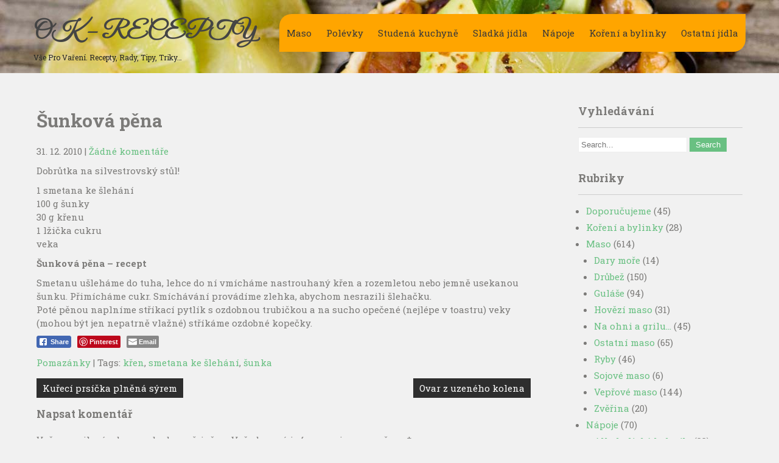

--- FILE ---
content_type: text/html; charset=UTF-8
request_url: https://www.ok-recepty.cz/sunkova-pena/
body_size: 19420
content:
 <!DOCTYPE html>
<html dir="ltr" lang="cs" prefix="og: https://ogp.me/ns#">
<head>
<meta charset="UTF-8">
<meta name="viewport" content="width=device-width">
<link rel="profile" href="https://gmpg.org/xfn/11">
<link rel="pingback" href="https://www.ok-recepty.cz/xmlrpc.php">
<title>Šunková pěna - OK - RECEPTY</title>

		<!-- All in One SEO 4.7.8 - aioseo.com -->
	<meta name="description" content="Dobrůtka na silvestrovský stůl! 1 smetana ke šlehání 100 g šunky 30 g křenu 1 lžička cukru veka Šunková pěna - recept Smetanu ušleháme do tuha, lehce do ní vmícháme nastrouhaný křen a rozemletou nebo jemně usekanou šunku. Přimícháme cukr. Smíchávání provádíme zlehka, abychom nesrazili šlehačku. Poté pěnou naplníme stříkací pytlík s ozdobnou trubičkou a" />
	<meta name="robots" content="max-image-preview:large" />
	<meta name="author" content="Simca"/>
	<link rel="canonical" href="https://www.ok-recepty.cz/sunkova-pena/" />
	<meta name="generator" content="All in One SEO (AIOSEO) 4.7.8" />
		<meta property="og:locale" content="cs_CZ" />
		<meta property="og:site_name" content="OK  -  RECEPTY - vše pro vaření. Recepty, rady, tipy, triky..." />
		<meta property="og:type" content="article" />
		<meta property="og:title" content="Šunková pěna - OK - RECEPTY" />
		<meta property="og:description" content="Dobrůtka na silvestrovský stůl! 1 smetana ke šlehání 100 g šunky 30 g křenu 1 lžička cukru veka Šunková pěna - recept Smetanu ušleháme do tuha, lehce do ní vmícháme nastrouhaný křen a rozemletou nebo jemně usekanou šunku. Přimícháme cukr. Smíchávání provádíme zlehka, abychom nesrazili šlehačku. Poté pěnou naplníme stříkací pytlík s ozdobnou trubičkou a" />
		<meta property="og:url" content="https://www.ok-recepty.cz/sunkova-pena/" />
		<meta property="article:published_time" content="2010-12-31T04:44:51+00:00" />
		<meta property="article:modified_time" content="2010-12-31T04:44:51+00:00" />
		<meta property="article:publisher" content="https://www.facebook.com/Okrecepty" />
		<meta name="twitter:card" content="summary" />
		<meta name="twitter:title" content="Šunková pěna - OK - RECEPTY" />
		<meta name="twitter:description" content="Dobrůtka na silvestrovský stůl! 1 smetana ke šlehání 100 g šunky 30 g křenu 1 lžička cukru veka Šunková pěna - recept Smetanu ušleháme do tuha, lehce do ní vmícháme nastrouhaný křen a rozemletou nebo jemně usekanou šunku. Přimícháme cukr. Smíchávání provádíme zlehka, abychom nesrazili šlehačku. Poté pěnou naplníme stříkací pytlík s ozdobnou trubičkou a" />
		<script type="application/ld+json" class="aioseo-schema">
			{"@context":"https:\/\/schema.org","@graph":[{"@type":"BlogPosting","@id":"https:\/\/www.ok-recepty.cz\/sunkova-pena\/#blogposting","name":"\u0160unkov\u00e1 p\u011bna - OK - RECEPTY","headline":"\u0160unkov\u00e1 p\u011bna","author":{"@id":"https:\/\/www.ok-recepty.cz\/author\/simca\/#author"},"publisher":{"@id":"https:\/\/www.ok-recepty.cz\/#organization"},"image":{"@type":"ImageObject","url":"https:\/\/www.ok-recepty.cz\/wp-content\/uploads\/2021\/03\/jidlo-mexiko-nahled.jpg","@id":"https:\/\/www.ok-recepty.cz\/#articleImage","width":1280,"height":960},"datePublished":"2010-12-31T05:44:51+01:00","dateModified":"2010-12-31T05:44:51+01:00","inLanguage":"cs-CZ","mainEntityOfPage":{"@id":"https:\/\/www.ok-recepty.cz\/sunkova-pena\/#webpage"},"isPartOf":{"@id":"https:\/\/www.ok-recepty.cz\/sunkova-pena\/#webpage"},"articleSection":"Pomaz\u00e1nky, k\u0159en, smetana ke \u0161leh\u00e1n\u00ed, \u0161unka"},{"@type":"BreadcrumbList","@id":"https:\/\/www.ok-recepty.cz\/sunkova-pena\/#breadcrumblist","itemListElement":[{"@type":"ListItem","@id":"https:\/\/www.ok-recepty.cz\/#listItem","position":1,"name":"Dom\u016f","item":"https:\/\/www.ok-recepty.cz\/","nextItem":{"@type":"ListItem","@id":"https:\/\/www.ok-recepty.cz\/sunkova-pena\/#listItem","name":"\u0160unkov\u00e1 p\u011bna"}},{"@type":"ListItem","@id":"https:\/\/www.ok-recepty.cz\/sunkova-pena\/#listItem","position":2,"name":"\u0160unkov\u00e1 p\u011bna","previousItem":{"@type":"ListItem","@id":"https:\/\/www.ok-recepty.cz\/#listItem","name":"Dom\u016f"}}]},{"@type":"Organization","@id":"https:\/\/www.ok-recepty.cz\/#organization","name":"OK RECEPTY","description":"v\u0161e pro va\u0159en\u00ed. Recepty, rady, tipy, triky...","url":"https:\/\/www.ok-recepty.cz\/","telephone":"+420724192819","logo":{"@type":"ImageObject","url":"https:\/\/www.ok-recepty.cz\/wp-content\/uploads\/2021\/03\/jidlo-mexiko-nahled.jpg","@id":"https:\/\/www.ok-recepty.cz\/sunkova-pena\/#organizationLogo","width":1280,"height":960},"image":{"@id":"https:\/\/www.ok-recepty.cz\/sunkova-pena\/#organizationLogo"},"sameAs":["https:\/\/www.facebook.com\/Okrecepty","https:\/\/cz.pinterest.com\/okrecepty"]},{"@type":"Person","@id":"https:\/\/www.ok-recepty.cz\/author\/simca\/#author","url":"https:\/\/www.ok-recepty.cz\/author\/simca\/","name":"Simca","image":{"@type":"ImageObject","@id":"https:\/\/www.ok-recepty.cz\/sunkova-pena\/#authorImage","url":"https:\/\/secure.gravatar.com\/avatar\/8b0d830cb6c7294f3201aa519a537e84?s=96&d=mm&r=g","width":96,"height":96,"caption":"Simca"}},{"@type":"WebPage","@id":"https:\/\/www.ok-recepty.cz\/sunkova-pena\/#webpage","url":"https:\/\/www.ok-recepty.cz\/sunkova-pena\/","name":"\u0160unkov\u00e1 p\u011bna - OK - RECEPTY","description":"Dobr\u016ftka na silvestrovsk\u00fd st\u016fl! 1 smetana ke \u0161leh\u00e1n\u00ed 100 g \u0161unky 30 g k\u0159enu 1 l\u017ei\u010dka cukru veka \u0160unkov\u00e1 p\u011bna - recept Smetanu u\u0161leh\u00e1me do tuha, lehce do n\u00ed vm\u00edch\u00e1me nastrouhan\u00fd k\u0159en a rozemletou nebo jemn\u011b usekanou \u0161unku. P\u0159im\u00edch\u00e1me cukr. Sm\u00edch\u00e1v\u00e1n\u00ed prov\u00e1d\u00edme zlehka, abychom nesrazili \u0161leha\u010dku. Pot\u00e9 p\u011bnou napln\u00edme st\u0159\u00edkac\u00ed pytl\u00edk s ozdobnou trubi\u010dkou a","inLanguage":"cs-CZ","isPartOf":{"@id":"https:\/\/www.ok-recepty.cz\/#website"},"breadcrumb":{"@id":"https:\/\/www.ok-recepty.cz\/sunkova-pena\/#breadcrumblist"},"author":{"@id":"https:\/\/www.ok-recepty.cz\/author\/simca\/#author"},"creator":{"@id":"https:\/\/www.ok-recepty.cz\/author\/simca\/#author"},"datePublished":"2010-12-31T05:44:51+01:00","dateModified":"2010-12-31T05:44:51+01:00"},{"@type":"WebSite","@id":"https:\/\/www.ok-recepty.cz\/#website","url":"https:\/\/www.ok-recepty.cz\/","name":"OK - RECEPTY","description":"v\u0161e pro va\u0159en\u00ed. Recepty, rady, tipy, triky...","inLanguage":"cs-CZ","publisher":{"@id":"https:\/\/www.ok-recepty.cz\/#organization"}}]}
		</script>
		<!-- All in One SEO -->

<link rel='dns-prefetch' href='//fonts.googleapis.com' />
<link rel="alternate" type="application/rss+xml" title="OK  -  RECEPTY &raquo; RSS zdroj" href="https://www.ok-recepty.cz/feed/" />
<link rel="alternate" type="application/rss+xml" title="OK  -  RECEPTY &raquo; RSS komentářů" href="https://www.ok-recepty.cz/comments/feed/" />
<link rel="alternate" type="application/rss+xml" title="OK  -  RECEPTY &raquo; RSS komentářů pro Šunková pěna" href="https://www.ok-recepty.cz/sunkova-pena/feed/" />
		<!-- This site uses the Google Analytics by MonsterInsights plugin v9.2.2 - Using Analytics tracking - https://www.monsterinsights.com/ -->
							<script src="//www.googletagmanager.com/gtag/js?id=G-SH773TXTYL"  data-cfasync="false" data-wpfc-render="false" async></script>
			<script data-cfasync="false" data-wpfc-render="false">
				var mi_version = '9.2.2';
				var mi_track_user = true;
				var mi_no_track_reason = '';
								var MonsterInsightsDefaultLocations = {"page_location":"https:\/\/www.ok-recepty.cz\/sunkova-pena\/"};
				if ( typeof MonsterInsightsPrivacyGuardFilter === 'function' ) {
					var MonsterInsightsLocations = (typeof MonsterInsightsExcludeQuery === 'object') ? MonsterInsightsPrivacyGuardFilter( MonsterInsightsExcludeQuery ) : MonsterInsightsPrivacyGuardFilter( MonsterInsightsDefaultLocations );
				} else {
					var MonsterInsightsLocations = (typeof MonsterInsightsExcludeQuery === 'object') ? MonsterInsightsExcludeQuery : MonsterInsightsDefaultLocations;
				}

								var disableStrs = [
										'ga-disable-G-SH773TXTYL',
									];

				/* Function to detect opted out users */
				function __gtagTrackerIsOptedOut() {
					for (var index = 0; index < disableStrs.length; index++) {
						if (document.cookie.indexOf(disableStrs[index] + '=true') > -1) {
							return true;
						}
					}

					return false;
				}

				/* Disable tracking if the opt-out cookie exists. */
				if (__gtagTrackerIsOptedOut()) {
					for (var index = 0; index < disableStrs.length; index++) {
						window[disableStrs[index]] = true;
					}
				}

				/* Opt-out function */
				function __gtagTrackerOptout() {
					for (var index = 0; index < disableStrs.length; index++) {
						document.cookie = disableStrs[index] + '=true; expires=Thu, 31 Dec 2099 23:59:59 UTC; path=/';
						window[disableStrs[index]] = true;
					}
				}

				if ('undefined' === typeof gaOptout) {
					function gaOptout() {
						__gtagTrackerOptout();
					}
				}
								window.dataLayer = window.dataLayer || [];

				window.MonsterInsightsDualTracker = {
					helpers: {},
					trackers: {},
				};
				if (mi_track_user) {
					function __gtagDataLayer() {
						dataLayer.push(arguments);
					}

					function __gtagTracker(type, name, parameters) {
						if (!parameters) {
							parameters = {};
						}

						if (parameters.send_to) {
							__gtagDataLayer.apply(null, arguments);
							return;
						}

						if (type === 'event') {
														parameters.send_to = monsterinsights_frontend.v4_id;
							var hookName = name;
							if (typeof parameters['event_category'] !== 'undefined') {
								hookName = parameters['event_category'] + ':' + name;
							}

							if (typeof MonsterInsightsDualTracker.trackers[hookName] !== 'undefined') {
								MonsterInsightsDualTracker.trackers[hookName](parameters);
							} else {
								__gtagDataLayer('event', name, parameters);
							}
							
						} else {
							__gtagDataLayer.apply(null, arguments);
						}
					}

					__gtagTracker('js', new Date());
					__gtagTracker('set', {
						'developer_id.dZGIzZG': true,
											});
					if ( MonsterInsightsLocations.page_location ) {
						__gtagTracker('set', MonsterInsightsLocations);
					}
										__gtagTracker('config', 'G-SH773TXTYL', {"forceSSL":"true","link_attribution":"true"} );
															window.gtag = __gtagTracker;										(function () {
						/* https://developers.google.com/analytics/devguides/collection/analyticsjs/ */
						/* ga and __gaTracker compatibility shim. */
						var noopfn = function () {
							return null;
						};
						var newtracker = function () {
							return new Tracker();
						};
						var Tracker = function () {
							return null;
						};
						var p = Tracker.prototype;
						p.get = noopfn;
						p.set = noopfn;
						p.send = function () {
							var args = Array.prototype.slice.call(arguments);
							args.unshift('send');
							__gaTracker.apply(null, args);
						};
						var __gaTracker = function () {
							var len = arguments.length;
							if (len === 0) {
								return;
							}
							var f = arguments[len - 1];
							if (typeof f !== 'object' || f === null || typeof f.hitCallback !== 'function') {
								if ('send' === arguments[0]) {
									var hitConverted, hitObject = false, action;
									if ('event' === arguments[1]) {
										if ('undefined' !== typeof arguments[3]) {
											hitObject = {
												'eventAction': arguments[3],
												'eventCategory': arguments[2],
												'eventLabel': arguments[4],
												'value': arguments[5] ? arguments[5] : 1,
											}
										}
									}
									if ('pageview' === arguments[1]) {
										if ('undefined' !== typeof arguments[2]) {
											hitObject = {
												'eventAction': 'page_view',
												'page_path': arguments[2],
											}
										}
									}
									if (typeof arguments[2] === 'object') {
										hitObject = arguments[2];
									}
									if (typeof arguments[5] === 'object') {
										Object.assign(hitObject, arguments[5]);
									}
									if ('undefined' !== typeof arguments[1].hitType) {
										hitObject = arguments[1];
										if ('pageview' === hitObject.hitType) {
											hitObject.eventAction = 'page_view';
										}
									}
									if (hitObject) {
										action = 'timing' === arguments[1].hitType ? 'timing_complete' : hitObject.eventAction;
										hitConverted = mapArgs(hitObject);
										__gtagTracker('event', action, hitConverted);
									}
								}
								return;
							}

							function mapArgs(args) {
								var arg, hit = {};
								var gaMap = {
									'eventCategory': 'event_category',
									'eventAction': 'event_action',
									'eventLabel': 'event_label',
									'eventValue': 'event_value',
									'nonInteraction': 'non_interaction',
									'timingCategory': 'event_category',
									'timingVar': 'name',
									'timingValue': 'value',
									'timingLabel': 'event_label',
									'page': 'page_path',
									'location': 'page_location',
									'title': 'page_title',
									'referrer' : 'page_referrer',
								};
								for (arg in args) {
																		if (!(!args.hasOwnProperty(arg) || !gaMap.hasOwnProperty(arg))) {
										hit[gaMap[arg]] = args[arg];
									} else {
										hit[arg] = args[arg];
									}
								}
								return hit;
							}

							try {
								f.hitCallback();
							} catch (ex) {
							}
						};
						__gaTracker.create = newtracker;
						__gaTracker.getByName = newtracker;
						__gaTracker.getAll = function () {
							return [];
						};
						__gaTracker.remove = noopfn;
						__gaTracker.loaded = true;
						window['__gaTracker'] = __gaTracker;
					})();
									} else {
										console.log("");
					(function () {
						function __gtagTracker() {
							return null;
						}

						window['__gtagTracker'] = __gtagTracker;
						window['gtag'] = __gtagTracker;
					})();
									}
			</script>
				<!-- / Google Analytics by MonsterInsights -->
		<script>
window._wpemojiSettings = {"baseUrl":"https:\/\/s.w.org\/images\/core\/emoji\/14.0.0\/72x72\/","ext":".png","svgUrl":"https:\/\/s.w.org\/images\/core\/emoji\/14.0.0\/svg\/","svgExt":".svg","source":{"concatemoji":"https:\/\/www.ok-recepty.cz\/wp-includes\/js\/wp-emoji-release.min.js?ver=6.4.7"}};
/*! This file is auto-generated */
!function(i,n){var o,s,e;function c(e){try{var t={supportTests:e,timestamp:(new Date).valueOf()};sessionStorage.setItem(o,JSON.stringify(t))}catch(e){}}function p(e,t,n){e.clearRect(0,0,e.canvas.width,e.canvas.height),e.fillText(t,0,0);var t=new Uint32Array(e.getImageData(0,0,e.canvas.width,e.canvas.height).data),r=(e.clearRect(0,0,e.canvas.width,e.canvas.height),e.fillText(n,0,0),new Uint32Array(e.getImageData(0,0,e.canvas.width,e.canvas.height).data));return t.every(function(e,t){return e===r[t]})}function u(e,t,n){switch(t){case"flag":return n(e,"\ud83c\udff3\ufe0f\u200d\u26a7\ufe0f","\ud83c\udff3\ufe0f\u200b\u26a7\ufe0f")?!1:!n(e,"\ud83c\uddfa\ud83c\uddf3","\ud83c\uddfa\u200b\ud83c\uddf3")&&!n(e,"\ud83c\udff4\udb40\udc67\udb40\udc62\udb40\udc65\udb40\udc6e\udb40\udc67\udb40\udc7f","\ud83c\udff4\u200b\udb40\udc67\u200b\udb40\udc62\u200b\udb40\udc65\u200b\udb40\udc6e\u200b\udb40\udc67\u200b\udb40\udc7f");case"emoji":return!n(e,"\ud83e\udef1\ud83c\udffb\u200d\ud83e\udef2\ud83c\udfff","\ud83e\udef1\ud83c\udffb\u200b\ud83e\udef2\ud83c\udfff")}return!1}function f(e,t,n){var r="undefined"!=typeof WorkerGlobalScope&&self instanceof WorkerGlobalScope?new OffscreenCanvas(300,150):i.createElement("canvas"),a=r.getContext("2d",{willReadFrequently:!0}),o=(a.textBaseline="top",a.font="600 32px Arial",{});return e.forEach(function(e){o[e]=t(a,e,n)}),o}function t(e){var t=i.createElement("script");t.src=e,t.defer=!0,i.head.appendChild(t)}"undefined"!=typeof Promise&&(o="wpEmojiSettingsSupports",s=["flag","emoji"],n.supports={everything:!0,everythingExceptFlag:!0},e=new Promise(function(e){i.addEventListener("DOMContentLoaded",e,{once:!0})}),new Promise(function(t){var n=function(){try{var e=JSON.parse(sessionStorage.getItem(o));if("object"==typeof e&&"number"==typeof e.timestamp&&(new Date).valueOf()<e.timestamp+604800&&"object"==typeof e.supportTests)return e.supportTests}catch(e){}return null}();if(!n){if("undefined"!=typeof Worker&&"undefined"!=typeof OffscreenCanvas&&"undefined"!=typeof URL&&URL.createObjectURL&&"undefined"!=typeof Blob)try{var e="postMessage("+f.toString()+"("+[JSON.stringify(s),u.toString(),p.toString()].join(",")+"));",r=new Blob([e],{type:"text/javascript"}),a=new Worker(URL.createObjectURL(r),{name:"wpTestEmojiSupports"});return void(a.onmessage=function(e){c(n=e.data),a.terminate(),t(n)})}catch(e){}c(n=f(s,u,p))}t(n)}).then(function(e){for(var t in e)n.supports[t]=e[t],n.supports.everything=n.supports.everything&&n.supports[t],"flag"!==t&&(n.supports.everythingExceptFlag=n.supports.everythingExceptFlag&&n.supports[t]);n.supports.everythingExceptFlag=n.supports.everythingExceptFlag&&!n.supports.flag,n.DOMReady=!1,n.readyCallback=function(){n.DOMReady=!0}}).then(function(){return e}).then(function(){var e;n.supports.everything||(n.readyCallback(),(e=n.source||{}).concatemoji?t(e.concatemoji):e.wpemoji&&e.twemoji&&(t(e.twemoji),t(e.wpemoji)))}))}((window,document),window._wpemojiSettings);
</script>
<style id='wp-emoji-styles-inline-css'>

	img.wp-smiley, img.emoji {
		display: inline !important;
		border: none !important;
		box-shadow: none !important;
		height: 1em !important;
		width: 1em !important;
		margin: 0 0.07em !important;
		vertical-align: -0.1em !important;
		background: none !important;
		padding: 0 !important;
	}
</style>
<link rel='stylesheet' id='wp-block-library-css' href='https://www.ok-recepty.cz/wp-includes/css/dist/block-library/style.min.css?ver=6.4.7' media='all' />
<style id='wp-block-library-theme-inline-css'>
.wp-block-audio figcaption{color:#555;font-size:13px;text-align:center}.is-dark-theme .wp-block-audio figcaption{color:hsla(0,0%,100%,.65)}.wp-block-audio{margin:0 0 1em}.wp-block-code{border:1px solid #ccc;border-radius:4px;font-family:Menlo,Consolas,monaco,monospace;padding:.8em 1em}.wp-block-embed figcaption{color:#555;font-size:13px;text-align:center}.is-dark-theme .wp-block-embed figcaption{color:hsla(0,0%,100%,.65)}.wp-block-embed{margin:0 0 1em}.blocks-gallery-caption{color:#555;font-size:13px;text-align:center}.is-dark-theme .blocks-gallery-caption{color:hsla(0,0%,100%,.65)}.wp-block-image figcaption{color:#555;font-size:13px;text-align:center}.is-dark-theme .wp-block-image figcaption{color:hsla(0,0%,100%,.65)}.wp-block-image{margin:0 0 1em}.wp-block-pullquote{border-bottom:4px solid;border-top:4px solid;color:currentColor;margin-bottom:1.75em}.wp-block-pullquote cite,.wp-block-pullquote footer,.wp-block-pullquote__citation{color:currentColor;font-size:.8125em;font-style:normal;text-transform:uppercase}.wp-block-quote{border-left:.25em solid;margin:0 0 1.75em;padding-left:1em}.wp-block-quote cite,.wp-block-quote footer{color:currentColor;font-size:.8125em;font-style:normal;position:relative}.wp-block-quote.has-text-align-right{border-left:none;border-right:.25em solid;padding-left:0;padding-right:1em}.wp-block-quote.has-text-align-center{border:none;padding-left:0}.wp-block-quote.is-large,.wp-block-quote.is-style-large,.wp-block-quote.is-style-plain{border:none}.wp-block-search .wp-block-search__label{font-weight:700}.wp-block-search__button{border:1px solid #ccc;padding:.375em .625em}:where(.wp-block-group.has-background){padding:1.25em 2.375em}.wp-block-separator.has-css-opacity{opacity:.4}.wp-block-separator{border:none;border-bottom:2px solid;margin-left:auto;margin-right:auto}.wp-block-separator.has-alpha-channel-opacity{opacity:1}.wp-block-separator:not(.is-style-wide):not(.is-style-dots){width:100px}.wp-block-separator.has-background:not(.is-style-dots){border-bottom:none;height:1px}.wp-block-separator.has-background:not(.is-style-wide):not(.is-style-dots){height:2px}.wp-block-table{margin:0 0 1em}.wp-block-table td,.wp-block-table th{word-break:normal}.wp-block-table figcaption{color:#555;font-size:13px;text-align:center}.is-dark-theme .wp-block-table figcaption{color:hsla(0,0%,100%,.65)}.wp-block-video figcaption{color:#555;font-size:13px;text-align:center}.is-dark-theme .wp-block-video figcaption{color:hsla(0,0%,100%,.65)}.wp-block-video{margin:0 0 1em}.wp-block-template-part.has-background{margin-bottom:0;margin-top:0;padding:1.25em 2.375em}
</style>
<style id='classic-theme-styles-inline-css'>
/*! This file is auto-generated */
.wp-block-button__link{color:#fff;background-color:#32373c;border-radius:9999px;box-shadow:none;text-decoration:none;padding:calc(.667em + 2px) calc(1.333em + 2px);font-size:1.125em}.wp-block-file__button{background:#32373c;color:#fff;text-decoration:none}
</style>
<style id='global-styles-inline-css'>
body{--wp--preset--color--black: #000000;--wp--preset--color--cyan-bluish-gray: #abb8c3;--wp--preset--color--white: #ffffff;--wp--preset--color--pale-pink: #f78da7;--wp--preset--color--vivid-red: #cf2e2e;--wp--preset--color--luminous-vivid-orange: #ff6900;--wp--preset--color--luminous-vivid-amber: #fcb900;--wp--preset--color--light-green-cyan: #7bdcb5;--wp--preset--color--vivid-green-cyan: #00d084;--wp--preset--color--pale-cyan-blue: #8ed1fc;--wp--preset--color--vivid-cyan-blue: #0693e3;--wp--preset--color--vivid-purple: #9b51e0;--wp--preset--gradient--vivid-cyan-blue-to-vivid-purple: linear-gradient(135deg,rgba(6,147,227,1) 0%,rgb(155,81,224) 100%);--wp--preset--gradient--light-green-cyan-to-vivid-green-cyan: linear-gradient(135deg,rgb(122,220,180) 0%,rgb(0,208,130) 100%);--wp--preset--gradient--luminous-vivid-amber-to-luminous-vivid-orange: linear-gradient(135deg,rgba(252,185,0,1) 0%,rgba(255,105,0,1) 100%);--wp--preset--gradient--luminous-vivid-orange-to-vivid-red: linear-gradient(135deg,rgba(255,105,0,1) 0%,rgb(207,46,46) 100%);--wp--preset--gradient--very-light-gray-to-cyan-bluish-gray: linear-gradient(135deg,rgb(238,238,238) 0%,rgb(169,184,195) 100%);--wp--preset--gradient--cool-to-warm-spectrum: linear-gradient(135deg,rgb(74,234,220) 0%,rgb(151,120,209) 20%,rgb(207,42,186) 40%,rgb(238,44,130) 60%,rgb(251,105,98) 80%,rgb(254,248,76) 100%);--wp--preset--gradient--blush-light-purple: linear-gradient(135deg,rgb(255,206,236) 0%,rgb(152,150,240) 100%);--wp--preset--gradient--blush-bordeaux: linear-gradient(135deg,rgb(254,205,165) 0%,rgb(254,45,45) 50%,rgb(107,0,62) 100%);--wp--preset--gradient--luminous-dusk: linear-gradient(135deg,rgb(255,203,112) 0%,rgb(199,81,192) 50%,rgb(65,88,208) 100%);--wp--preset--gradient--pale-ocean: linear-gradient(135deg,rgb(255,245,203) 0%,rgb(182,227,212) 50%,rgb(51,167,181) 100%);--wp--preset--gradient--electric-grass: linear-gradient(135deg,rgb(202,248,128) 0%,rgb(113,206,126) 100%);--wp--preset--gradient--midnight: linear-gradient(135deg,rgb(2,3,129) 0%,rgb(40,116,252) 100%);--wp--preset--font-size--small: 13px;--wp--preset--font-size--medium: 20px;--wp--preset--font-size--large: 36px;--wp--preset--font-size--x-large: 42px;--wp--preset--spacing--20: 0.44rem;--wp--preset--spacing--30: 0.67rem;--wp--preset--spacing--40: 1rem;--wp--preset--spacing--50: 1.5rem;--wp--preset--spacing--60: 2.25rem;--wp--preset--spacing--70: 3.38rem;--wp--preset--spacing--80: 5.06rem;--wp--preset--shadow--natural: 6px 6px 9px rgba(0, 0, 0, 0.2);--wp--preset--shadow--deep: 12px 12px 50px rgba(0, 0, 0, 0.4);--wp--preset--shadow--sharp: 6px 6px 0px rgba(0, 0, 0, 0.2);--wp--preset--shadow--outlined: 6px 6px 0px -3px rgba(255, 255, 255, 1), 6px 6px rgba(0, 0, 0, 1);--wp--preset--shadow--crisp: 6px 6px 0px rgba(0, 0, 0, 1);}:where(.is-layout-flex){gap: 0.5em;}:where(.is-layout-grid){gap: 0.5em;}body .is-layout-flow > .alignleft{float: left;margin-inline-start: 0;margin-inline-end: 2em;}body .is-layout-flow > .alignright{float: right;margin-inline-start: 2em;margin-inline-end: 0;}body .is-layout-flow > .aligncenter{margin-left: auto !important;margin-right: auto !important;}body .is-layout-constrained > .alignleft{float: left;margin-inline-start: 0;margin-inline-end: 2em;}body .is-layout-constrained > .alignright{float: right;margin-inline-start: 2em;margin-inline-end: 0;}body .is-layout-constrained > .aligncenter{margin-left: auto !important;margin-right: auto !important;}body .is-layout-constrained > :where(:not(.alignleft):not(.alignright):not(.alignfull)){max-width: var(--wp--style--global--content-size);margin-left: auto !important;margin-right: auto !important;}body .is-layout-constrained > .alignwide{max-width: var(--wp--style--global--wide-size);}body .is-layout-flex{display: flex;}body .is-layout-flex{flex-wrap: wrap;align-items: center;}body .is-layout-flex > *{margin: 0;}body .is-layout-grid{display: grid;}body .is-layout-grid > *{margin: 0;}:where(.wp-block-columns.is-layout-flex){gap: 2em;}:where(.wp-block-columns.is-layout-grid){gap: 2em;}:where(.wp-block-post-template.is-layout-flex){gap: 1.25em;}:where(.wp-block-post-template.is-layout-grid){gap: 1.25em;}.has-black-color{color: var(--wp--preset--color--black) !important;}.has-cyan-bluish-gray-color{color: var(--wp--preset--color--cyan-bluish-gray) !important;}.has-white-color{color: var(--wp--preset--color--white) !important;}.has-pale-pink-color{color: var(--wp--preset--color--pale-pink) !important;}.has-vivid-red-color{color: var(--wp--preset--color--vivid-red) !important;}.has-luminous-vivid-orange-color{color: var(--wp--preset--color--luminous-vivid-orange) !important;}.has-luminous-vivid-amber-color{color: var(--wp--preset--color--luminous-vivid-amber) !important;}.has-light-green-cyan-color{color: var(--wp--preset--color--light-green-cyan) !important;}.has-vivid-green-cyan-color{color: var(--wp--preset--color--vivid-green-cyan) !important;}.has-pale-cyan-blue-color{color: var(--wp--preset--color--pale-cyan-blue) !important;}.has-vivid-cyan-blue-color{color: var(--wp--preset--color--vivid-cyan-blue) !important;}.has-vivid-purple-color{color: var(--wp--preset--color--vivid-purple) !important;}.has-black-background-color{background-color: var(--wp--preset--color--black) !important;}.has-cyan-bluish-gray-background-color{background-color: var(--wp--preset--color--cyan-bluish-gray) !important;}.has-white-background-color{background-color: var(--wp--preset--color--white) !important;}.has-pale-pink-background-color{background-color: var(--wp--preset--color--pale-pink) !important;}.has-vivid-red-background-color{background-color: var(--wp--preset--color--vivid-red) !important;}.has-luminous-vivid-orange-background-color{background-color: var(--wp--preset--color--luminous-vivid-orange) !important;}.has-luminous-vivid-amber-background-color{background-color: var(--wp--preset--color--luminous-vivid-amber) !important;}.has-light-green-cyan-background-color{background-color: var(--wp--preset--color--light-green-cyan) !important;}.has-vivid-green-cyan-background-color{background-color: var(--wp--preset--color--vivid-green-cyan) !important;}.has-pale-cyan-blue-background-color{background-color: var(--wp--preset--color--pale-cyan-blue) !important;}.has-vivid-cyan-blue-background-color{background-color: var(--wp--preset--color--vivid-cyan-blue) !important;}.has-vivid-purple-background-color{background-color: var(--wp--preset--color--vivid-purple) !important;}.has-black-border-color{border-color: var(--wp--preset--color--black) !important;}.has-cyan-bluish-gray-border-color{border-color: var(--wp--preset--color--cyan-bluish-gray) !important;}.has-white-border-color{border-color: var(--wp--preset--color--white) !important;}.has-pale-pink-border-color{border-color: var(--wp--preset--color--pale-pink) !important;}.has-vivid-red-border-color{border-color: var(--wp--preset--color--vivid-red) !important;}.has-luminous-vivid-orange-border-color{border-color: var(--wp--preset--color--luminous-vivid-orange) !important;}.has-luminous-vivid-amber-border-color{border-color: var(--wp--preset--color--luminous-vivid-amber) !important;}.has-light-green-cyan-border-color{border-color: var(--wp--preset--color--light-green-cyan) !important;}.has-vivid-green-cyan-border-color{border-color: var(--wp--preset--color--vivid-green-cyan) !important;}.has-pale-cyan-blue-border-color{border-color: var(--wp--preset--color--pale-cyan-blue) !important;}.has-vivid-cyan-blue-border-color{border-color: var(--wp--preset--color--vivid-cyan-blue) !important;}.has-vivid-purple-border-color{border-color: var(--wp--preset--color--vivid-purple) !important;}.has-vivid-cyan-blue-to-vivid-purple-gradient-background{background: var(--wp--preset--gradient--vivid-cyan-blue-to-vivid-purple) !important;}.has-light-green-cyan-to-vivid-green-cyan-gradient-background{background: var(--wp--preset--gradient--light-green-cyan-to-vivid-green-cyan) !important;}.has-luminous-vivid-amber-to-luminous-vivid-orange-gradient-background{background: var(--wp--preset--gradient--luminous-vivid-amber-to-luminous-vivid-orange) !important;}.has-luminous-vivid-orange-to-vivid-red-gradient-background{background: var(--wp--preset--gradient--luminous-vivid-orange-to-vivid-red) !important;}.has-very-light-gray-to-cyan-bluish-gray-gradient-background{background: var(--wp--preset--gradient--very-light-gray-to-cyan-bluish-gray) !important;}.has-cool-to-warm-spectrum-gradient-background{background: var(--wp--preset--gradient--cool-to-warm-spectrum) !important;}.has-blush-light-purple-gradient-background{background: var(--wp--preset--gradient--blush-light-purple) !important;}.has-blush-bordeaux-gradient-background{background: var(--wp--preset--gradient--blush-bordeaux) !important;}.has-luminous-dusk-gradient-background{background: var(--wp--preset--gradient--luminous-dusk) !important;}.has-pale-ocean-gradient-background{background: var(--wp--preset--gradient--pale-ocean) !important;}.has-electric-grass-gradient-background{background: var(--wp--preset--gradient--electric-grass) !important;}.has-midnight-gradient-background{background: var(--wp--preset--gradient--midnight) !important;}.has-small-font-size{font-size: var(--wp--preset--font-size--small) !important;}.has-medium-font-size{font-size: var(--wp--preset--font-size--medium) !important;}.has-large-font-size{font-size: var(--wp--preset--font-size--large) !important;}.has-x-large-font-size{font-size: var(--wp--preset--font-size--x-large) !important;}
.wp-block-navigation a:where(:not(.wp-element-button)){color: inherit;}
:where(.wp-block-post-template.is-layout-flex){gap: 1.25em;}:where(.wp-block-post-template.is-layout-grid){gap: 1.25em;}
:where(.wp-block-columns.is-layout-flex){gap: 2em;}:where(.wp-block-columns.is-layout-grid){gap: 2em;}
.wp-block-pullquote{font-size: 1.5em;line-height: 1.6;}
</style>
<link rel='stylesheet' id='ssb-front-css-css' href='https://www.ok-recepty.cz/wp-content/plugins/simple-social-buttons/assets/css/front.css?ver=5.3.1' media='all' />
<link rel='stylesheet' id='organic-lite-font-css' href='https://fonts.googleapis.com/css?family=Roboto+Slab%3A400%2C700%7CGreat+Vibes%3A400%2C700&#038;ver=6.4.7' media='all' />
<link rel='stylesheet' id='organic-lite-basic-style-css' href='https://www.ok-recepty.cz/wp-content/themes/organic-lite/style.css?ver=6.4.7' media='all' />
<link rel='stylesheet' id='organic-lite-editor-style-css' href='https://www.ok-recepty.cz/wp-content/themes/organic-lite/editor-style.css?ver=6.4.7' media='all' />
<link rel='stylesheet' id='organic-lite-responsive-style-css' href='https://www.ok-recepty.cz/wp-content/themes/organic-lite/css/theme-responsive.css?ver=6.4.7' media='all' />
<link rel='stylesheet' id='font-awesome-style-css' href='https://www.ok-recepty.cz/wp-content/themes/organic-lite/css/font-awesome.css?ver=6.4.7' media='all' />
<link rel='stylesheet' id='nivo-style-css' href='https://www.ok-recepty.cz/wp-content/themes/organic-lite/css/nivo-slider.css?ver=6.4.7' media='all' />
<script src="https://www.ok-recepty.cz/wp-content/plugins/google-analytics-for-wordpress/assets/js/frontend-gtag.min.js?ver=9.2.2" id="monsterinsights-frontend-script-js" async data-wp-strategy="async"></script>
<script data-cfasync="false" data-wpfc-render="false" id='monsterinsights-frontend-script-js-extra'>var monsterinsights_frontend = {"js_events_tracking":"true","download_extensions":"doc,pdf,ppt,zip,xls,docx,pptx,xlsx","inbound_paths":"[]","home_url":"https:\/\/www.ok-recepty.cz","hash_tracking":"false","v4_id":"G-SH773TXTYL"};</script>
<script src="https://www.ok-recepty.cz/wp-content/plugins/simple-social-buttons/assets/js/frontend-blocks.js?ver=5.3.1" id="ssb-blocks-front-js-js"></script>
<script src="https://www.ok-recepty.cz/wp-includes/js/jquery/jquery.min.js?ver=3.7.1" id="jquery-core-js"></script>
<script src="https://www.ok-recepty.cz/wp-includes/js/jquery/jquery-migrate.min.js?ver=3.4.1" id="jquery-migrate-js"></script>
<script id="ssb-front-js-js-extra">
var SSB = {"ajax_url":"https:\/\/www.ok-recepty.cz\/wp-admin\/admin-ajax.php","fb_share_nonce":"2644c98674"};
</script>
<script src="https://www.ok-recepty.cz/wp-content/plugins/simple-social-buttons/assets/js/front.js?ver=5.3.1" id="ssb-front-js-js"></script>
<script src="https://www.ok-recepty.cz/wp-content/themes/organic-lite/js/jquery.nivo.slider.js?ver=6.4.7" id="jquery-nivo-slider-js-js"></script>
<script src="https://www.ok-recepty.cz/wp-content/themes/organic-lite/js/custom.js?ver=6.4.7" id="organic-lite-customscripts-js"></script>
<link rel="https://api.w.org/" href="https://www.ok-recepty.cz/wp-json/" /><link rel="alternate" type="application/json" href="https://www.ok-recepty.cz/wp-json/wp/v2/posts/11616" /><link rel="EditURI" type="application/rsd+xml" title="RSD" href="https://www.ok-recepty.cz/xmlrpc.php?rsd" />
<meta name="generator" content="WordPress 6.4.7" />
<link rel='shortlink' href='https://www.ok-recepty.cz/?p=11616' />
<link rel="alternate" type="application/json+oembed" href="https://www.ok-recepty.cz/wp-json/oembed/1.0/embed?url=https%3A%2F%2Fwww.ok-recepty.cz%2Fsunkova-pena%2F" />
<link rel="alternate" type="text/xml+oembed" href="https://www.ok-recepty.cz/wp-json/oembed/1.0/embed?url=https%3A%2F%2Fwww.ok-recepty.cz%2Fsunkova-pena%2F&#038;format=xml" />
 <style media="screen">

		.simplesocialbuttons.simplesocialbuttons_inline .ssb-fb-like {
	  margin: ;
	}
		 /*inline margin*/
	
	
	
	
	
	
			 .simplesocialbuttons.simplesocialbuttons_inline.simplesocial-simple-icons button{
		 margin: ;
	 }

			 /*margin-digbar*/

	
	
	
	
	
	
	
</style>

<!-- Open Graph Meta Tags generated by Simple Social Buttons 5.3.1 -->
<meta property="og:title" content="Šunková pěna - OK  -  RECEPTY" />
<meta property="og:description" content="Dobr&#367;tka na silvestrovsk&yacute; st&#367;l! 1 smetana ke &scaron;leh&aacute;n&iacute; 100 g &scaron;unky 30 g k&#345;enu 1 l&#382;i&#269;ka cukru veka &Scaron;unkov&aacute; p&#283;na - recept Smetanu u&scaron;leh&aacute;me do tuha, lehce do n&iacute; vm&iacute;ch&aacute;me nastrouhan&yacute; k&#345;en a rozemletou nebo jemn&#283; usekanou &scaron;unku. P&#345;im&iacute;ch&aacute;me cukr. Sm&iacute;ch&aacute;v&aacute;n&iacute; prov&aacute;d&iacute;me zlehka, abychom nesrazili &scaron;leha&#269;ku. Pot&eacute; p&#283;nou napln&iacute;me st&#345;&iacute;kac&iacute; pytl&iacute;k s ozdobnou trubi&#269;kou a na sucho ope&#269;en&eacute; (nejl&eacute;pe v&hellip;" />
<meta property="og:url" content="https://www.ok-recepty.cz/sunkova-pena/" />
<meta property="og:site_name" content="OK  -  RECEPTY" />
<meta name="twitter:card" content="summary_large_image" />
<meta name="twitter:description" content="Dobr&#367;tka na silvestrovsk&yacute; st&#367;l! 1 smetana ke &scaron;leh&aacute;n&iacute; 100 g &scaron;unky 30 g k&#345;enu 1 l&#382;i&#269;ka cukru veka &Scaron;unkov&aacute; p&#283;na - recept Smetanu u&scaron;leh&aacute;me do tuha, lehce do n&iacute; vm&iacute;ch&aacute;me nastrouhan&yacute; k&#345;en a rozemletou nebo jemn&#283; usekanou &scaron;unku. P&#345;im&iacute;ch&aacute;me cukr. Sm&iacute;ch&aacute;v&aacute;n&iacute; prov&aacute;d&iacute;me zlehka, abychom nesrazili &scaron;leha&#269;ku. Pot&eacute; p&#283;nou napln&iacute;me st&#345;&iacute;kac&iacute; pytl&iacute;k s ozdobnou trubi&#269;kou a na sucho ope&#269;en&eacute; (nejl&eacute;pe v&hellip;" />
<meta name="twitter:title" content="Šunková pěna - OK  -  RECEPTY" />
        <style>
				a, 
				.tm_client strong,
				.postmeta a:hover,
				#sidebar ul li a:hover,
				.blog-post h3.entry-title,
				.main-nav ul li a:hover,
				.sitenav ul li a:hover, 
				.sitenav ul li.current_page_item a, 
				.sitenav ul li:hover a.parent,
				.sitenav ul li ul.sub-menu li a:hover, 
				.sitenav ul li.current_page_item ul.sub-menu li a:hover, 
				.sitenav ul li ul.sub-menu li.current_page_item a,
				.home-section .home-left h3,
				.sitenav ul li a:after, .sitenav ul li.current_page_item a:after,
				.sitenav ul li a:before, .sitenav ul li.current_page_item a:before
				{
					color:#69c082;
				}
				a.blog-more:hover,
				#commentform input#submit,
				input.search-submit,
				.nivo-controlNav a.active,
				.blog-date .date,
				a.read-more,
				.header-top,
				.nivo-caption a.button,
				.home-section .home-left a.ReadMore,
				.nav-links .current, .nav-links a:hover,
				.nivo-caption a.button{
					background-color:#69c082;
				}
				a.morebutton{
					border-color:#69c082;
				}
				@media screen and (max-width: 980px){
					.header_right .sitenav ul li a:hover{
							color:#69c082 !important;
						}	
				}
				.copyright-wrapper{background-color:#282a2b;}
		</style>
		<style type="text/css">
			#header{
			background-image: url(https://www.ok-recepty.cz/wp-content/uploads/2021/03/jidlo-mexiko-nahled.jpg);
			background-position: center top;
		}
		.logo h1 a { color:#444444;}
		
	</style>
	<link rel="icon" href="https://www.ok-recepty.cz/wp-content/uploads/2021/03/cropped-android-chrome-512x512-1-32x32.png" sizes="32x32" />
<link rel="icon" href="https://www.ok-recepty.cz/wp-content/uploads/2021/03/cropped-android-chrome-512x512-1-192x192.png" sizes="192x192" />
<link rel="apple-touch-icon" href="https://www.ok-recepty.cz/wp-content/uploads/2021/03/cropped-android-chrome-512x512-1-180x180.png" />
<meta name="msapplication-TileImage" content="https://www.ok-recepty.cz/wp-content/uploads/2021/03/cropped-android-chrome-512x512-1-270x270.png" />
		<style id="wp-custom-css">
			.menu
{
	background-color: orange;
	-webkit-border-top-left-radius: 20px;
-webkit-border-bottom-right-radius: 20px;
-moz-border-radius-topleft: 20px;
-moz-border-radius-bottomright: 20px;
border-top-left-radius: 20px;
border-bottom-right-radius: 20px;
}
		</style>
		</head>

<body data-rsssl=1 class="post-template-default single single-post postid-11616 single-format-standard wp-embed-responsive group-blog">
	<a class="skip-link screen-reader-text" href="#sitemain">Skip to content</a>


<div id="header">
	<div class="header-inner">
      <div class="logo">
           			    <h1><a href="https://www.ok-recepty.cz/" rel="home">OK  &#8211;  RECEPTY</a></h1>
											<p>vše pro vaření. Recepty, rady, tipy, triky&#8230;</p>
					      </div><!-- logo -->                    
    <div class="header_right"> 
        		 <div class="toggle">
            <a class="toggleMenu" href="#">
                Menu                
            </a>
    	</div><!-- toggle -->    
    <div class="sitenav">                   
   	 	<div class="menu-dalsi-menu-container"><ul id="menu-dalsi-menu" class="menu"><li id="menu-item-11962" class="menu-item menu-item-type-taxonomy menu-item-object-category menu-item-11962"><a href="https://www.ok-recepty.cz/rubrika/maso/">Maso</a></li>
<li id="menu-item-11964" class="menu-item menu-item-type-taxonomy menu-item-object-category menu-item-11964"><a href="https://www.ok-recepty.cz/rubrika/polevky/">Polévky</a></li>
<li id="menu-item-11966" class="menu-item menu-item-type-taxonomy menu-item-object-category current-post-ancestor menu-item-11966"><a href="https://www.ok-recepty.cz/rubrika/studena-kuchyne/">Studená kuchyně</a></li>
<li id="menu-item-11965" class="menu-item menu-item-type-taxonomy menu-item-object-category menu-item-11965"><a href="https://www.ok-recepty.cz/rubrika/sladka-jidla/">Sladká jídla</a></li>
<li id="menu-item-11967" class="menu-item menu-item-type-taxonomy menu-item-object-category menu-item-11967"><a href="https://www.ok-recepty.cz/rubrika/napoje/">Nápoje</a></li>
<li id="menu-item-11973" class="menu-item menu-item-type-taxonomy menu-item-object-category menu-item-11973"><a href="https://www.ok-recepty.cz/rubrika/43/">Koření a bylinky</a></li>
<li id="menu-item-11963" class="menu-item menu-item-type-taxonomy menu-item-object-category menu-item-11963"><a href="https://www.ok-recepty.cz/rubrika/ostatni-jidla/">Ostatní jídla</a></li>
</ul></div> 
    </div><!--.sitenav -->
        <div class="clear"></div>
    </div><!--header_right-->    
 <div class="clear"></div>
</div><!-- .header-inner-->
</div><!-- .header -->  <div class="main-container">
<div class="content-area">
    <div class="middle-align content_sidebar">
        <div class="site-main" id="sitemain">
			<div class='code-block code-block-3' style='margin: 8px auto; text-align: center; display: block; clear: both;'>
<script src="https://ssp.seznam.cz/static/js/ssp.js"></script><!--
následující element nebo elementy reprezentují každý jednu reklamní plochu (zónu);
vložte je prosím jednotlivě na místa ve stránce, kde chcete zobrazit reklamu odpovídajících
rozměrů (parametry width [maximální šířka] a height [maximální výška] jsou uvedeny v definici
reklamních zón níže); element s konkrétním ID smí být na stránce vždy jen jednou
-->
<div id="ssp-zone-256840"></div>
<script>
/* následující blok vložte do stránky kamkoli za připojení výdejového a měřicího */
/* skriptu a definici reklamních zón (elementy pro reklamu musí v okamžiku volání */
/* metody getAds() ve zdrojovém kódu stránky fyzicky existovat) */
/* metoda getAds() zajišťuje získání reklamy z reklamního systému a její vykreslení */
/* do stránky; parametry jednotlivých zón jsou definované v níže uvedeném poli, */
/* které je argumentem této metody */
sssp.getAds([
{
	"zoneId": 256840,			/* unikátní identifikátor reklamní zóny */
	"id": "ssp-zone-256840",	/* ID elementu, do kterého se vypisuje reklama */
	"width": 970,	/* maximální šířka reklamy v zóně */
	"height": 310	/* maximální výška reklamy v zóně */
}
]);
</script></div>
                <article id="post-11616" class="single-post post-11616 post type-post status-publish format-standard hentry category-pomazanky tag-kren tag-smetana-ke-slehani tag-sunka">

    <header class="entry-header">
        <h1 class="entry-title">Šunková pěna</h1>
    </header><!-- .entry-header -->

    <div class="entry-content">
        <div class="postmeta">
            <div class="post-date">31. 12. 2010</div><!-- post-date -->
            <div class="post-comment"> | <a href="https://www.ok-recepty.cz/sunkova-pena/#respond">Žádné komentáře</a></div>
            <div class="clear"></div>
        </div><!-- postmeta -->
		        <p>Dobrůtka na silvestrovský stůl!</p>
<p>  1 smetana ke šlehání<br /> 100 g šunky<br /> 30 g křenu<br /> 1 lžička cukru<br /> veka<span id="more-11616"></span></p>
<p><strong>Šunková pěna &#8211; recept</strong></p>
<p> Smetanu ušleháme do tuha, lehce do ní vmícháme nastrouhaný křen a rozemletou nebo jemně usekanou šunku. Přimícháme cukr. Smíchávání provádíme zlehka, abychom nesrazili šlehačku.<br /> Poté pěnou naplníme stříkací pytlík s ozdobnou trubičkou a na sucho opečené (nejlépe v toastru) veky (mohou být jen nepatrně vlažné) stříkáme ozdobné kopečky.</p>
<div class="simplesocialbuttons simplesocial-simple-icons simplesocialbuttons_inline simplesocialbuttons-align-left post-11616 post  simplesocialbuttons-inline-no-animation">
		<button class="ssb_fbshare-icon"  rel="nofollow"  target="_blank"  aria-label="Facebook Share" data-href="https://www.facebook.com/sharer/sharer.php?u=https://www.ok-recepty.cz/sunkova-pena/" onclick="javascript:window.open(this.dataset.href, '', 'menubar=no,toolbar=no,resizable=yes,scrollbars=yes,height=600,width=600');return false;">
						<span class="icon"><svg xmlns="http://www.w3.org/2000/svg" viewBox="0 0 16 16" class="_1pbq" color="#ffffff"><path fill="#ffffff" fill-rule="evenodd" class="icon" d="M8 14H3.667C2.733 13.9 2 13.167 2 12.233V3.667A1.65 1.65 0 0 1 3.667 2h8.666A1.65 1.65 0 0 1 14 3.667v8.566c0 .934-.733 1.667-1.667 1.767H10v-3.967h1.3l.7-2.066h-2V6.933c0-.466.167-.9.867-.9H12v-1.8c.033 0-.933-.266-1.533-.266-1.267 0-2.434.7-2.467 2.133v1.867H6v2.066h2V14z"></path></svg></span>
						<span class="simplesocialtxt">Share </span> </button>
 <button class="ssb_pinterest-icon"  rel="nofollow"  target="_blank"  aria-label="Pinterest Share" onclick="var e=document.createElement('script');e.setAttribute('type','text/javascript');e.setAttribute('charset','UTF-8');e.setAttribute('src','//assets.pinterest.com/js/pinmarklet.js?r='+Math.random()*99999999);document.body.appendChild(e);return false;">
						<span class="icon"> <svg xmlns="http://www.w3.org/2000/svg" height="30px" width="30px" viewBox="-1 -1 31 31"><g><path d="M29.449,14.662 C29.449,22.722 22.868,29.256 14.75,29.256 C6.632,29.256 0.051,22.722 0.051,14.662 C0.051,6.601 6.632,0.067 14.75,0.067 C22.868,0.067 29.449,6.601 29.449,14.662" fill="#fff" stroke="#fff" stroke-width="1"></path><path d="M14.733,1.686 C7.516,1.686 1.665,7.495 1.665,14.662 C1.665,20.159 5.109,24.854 9.97,26.744 C9.856,25.718 9.753,24.143 10.016,23.022 C10.253,22.01 11.548,16.572 11.548,16.572 C11.548,16.572 11.157,15.795 11.157,14.646 C11.157,12.842 12.211,11.495 13.522,11.495 C14.637,11.495 15.175,12.326 15.175,13.323 C15.175,14.436 14.462,16.1 14.093,17.643 C13.785,18.935 14.745,19.988 16.028,19.988 C18.351,19.988 20.136,17.556 20.136,14.046 C20.136,10.939 17.888,8.767 14.678,8.767 C10.959,8.767 8.777,11.536 8.777,14.398 C8.777,15.513 9.21,16.709 9.749,17.359 C9.856,17.488 9.872,17.6 9.84,17.731 C9.741,18.141 9.52,19.023 9.477,19.203 C9.42,19.44 9.288,19.491 9.04,19.376 C7.408,18.622 6.387,16.252 6.387,14.349 C6.387,10.256 9.383,6.497 15.022,6.497 C19.555,6.497 23.078,9.705 23.078,13.991 C23.078,18.463 20.239,22.062 16.297,22.062 C14.973,22.062 13.728,21.379 13.302,20.572 C13.302,20.572 12.647,23.05 12.488,23.657 C12.193,24.784 11.396,26.196 10.863,27.058 C12.086,27.434 13.386,27.637 14.733,27.637 C21.95,27.637 27.801,21.828 27.801,14.662 C27.801,7.495 21.95,1.686 14.733,1.686" fill="#bd081c"></path></g></svg> </span>
						<span class="simplesocialtxt">Pinterest</span> </button>
 <button  onclick="javascript:window.location.href = this.dataset.href;return false;" class="ssb_email-icon simplesocial-email-share" aria-label="Share through Email"  rel="nofollow"  target="_blank"  data-href="mailto:?subject=%C5%A0unkov%C3%A1 p%C4%9Bna&body=https://www.ok-recepty.cz/sunkova-pena/">
								<span class="icon"> <svg version="1.1" id="Layer_1" xmlns="http://www.w3.org/2000/svg" xmlns:xlink="http://www.w3.org/1999/xlink" x="0px" y="0px" width="16px" height="11.9px" viewBox="-1214.1 1563.9 16 11.9" enable-background="new -1214.1 1563.9 16 11.9" xml:space="preserve">
								<path  d="M-1214.1,1565.2v1l8,4l8-4v-1c0-0.7-0.6-1.3-1.3-1.3h-13.4C-1213.5,1563.9-1214.1,1564.4-1214.1,1565.2z M-1214.1,1567.4v7.1c0,0.7,0.6,1.3,1.3,1.3h13.4c0.7,0,1.3-0.6,1.3-1.3v-7.1l-8,4L-1214.1,1567.4z"/> </svg> </span>
								<span class="simplesocialtxt">Email</span>
								</button>
</div>
<div class='code-block code-block-1' style='margin: 8px auto; text-align: center; display: block; clear: both;'>
<script src="https://ssp.seznam.cz/static/js/ssp.js"></script><!--
následující element nebo elementy reprezentují každý jednu reklamní plochu (zónu);
vložte je prosím jednotlivě na místa ve stránce, kde chcete zobrazit reklamu odpovídajících
rozměrů (parametry width [maximální šířka] a height [maximální výška] jsou uvedeny v definici
reklamních zón níže); element s konkrétním ID smí být na stránce vždy jen jednou
-->
<div id="ssp-zone-256837"></div>
<script>
/* následující blok vložte do stránky kamkoli za připojení výdejového a měřicího */
/* skriptu a definici reklamních zón (elementy pro reklamu musí v okamžiku volání */
/* metody getAds() ve zdrojovém kódu stránky fyzicky existovat) */
/* metoda getAds() zajišťuje získání reklamy z reklamního systému a její vykreslení */
/* do stránky; parametry jednotlivých zón jsou definované v níže uvedeném poli, */
/* které je argumentem této metody */
sssp.getAds([
{
	"zoneId": 256837,			/* unikátní identifikátor reklamní zóny */
	"id": "ssp-zone-256837",	/* ID elementu, do kterého se vypisuje reklama */
	"width": 480,	/* maximální šířka reklamy v zóně */
	"height": 480	/* maximální výška reklamy v zóně */
}
]);
</script></div>
<!-- CONTENT END 1 -->
                <div class="postmeta">
            <div class="post-categories"><a href="https://www.ok-recepty.cz/rubrika/studena-kuchyne/pomazanky/" rel="category tag">Pomazánky</a></div>
            <div class="post-tags"> | Tags: <a href="https://www.ok-recepty.cz/stitek/kren/" rel="tag">křen</a>, <a href="https://www.ok-recepty.cz/stitek/smetana-ke-slehani/" rel="tag">smetana ke šlehání</a>, <a href="https://www.ok-recepty.cz/stitek/sunka/" rel="tag">šunka</a><br /> </div>
            <div class="clear"></div>
        </div><!-- postmeta -->
    </div><!-- .entry-content -->
   
    <footer class="entry-meta">
            </footer><!-- .entry-meta -->

</article>                
	<nav class="navigation post-navigation" aria-label="Příspěvky">
		<h2 class="screen-reader-text">Navigace pro příspěvek</h2>
		<div class="nav-links"><div class="nav-previous"><a href="https://www.ok-recepty.cz/kureci-prsicka-plnena-syrem/" rel="prev">Kuřecí prsíčka plněná sýrem</a></div><div class="nav-next"><a href="https://www.ok-recepty.cz/ovar-z-uzeneho-kolena/" rel="next">Ovar z uzeného kolena</a></div></div>
	</nav>                
	<div id="comments" class="comments-area">

	
	
	
		<div id="respond" class="comment-respond">
		<h3 id="reply-title" class="comment-reply-title">Napsat komentář <small><a rel="nofollow" id="cancel-comment-reply-link" href="/sunkova-pena/#respond" style="display:none;">Zrušit odpověď na komentář</a></small></h3><form action="https://www.ok-recepty.cz/wp-comments-post.php" method="post" id="commentform" class="comment-form" novalidate><p class="comment-notes"><span id="email-notes">Vaše e-mailová adresa nebude zveřejněna.</span> <span class="required-field-message">Vyžadované informace jsou označeny <span class="required">*</span></span></p><p class="comment-form-comment"><label for="comment">Komentář <span class="required">*</span></label> <textarea id="comment" name="comment" cols="45" rows="8" maxlength="65525" required></textarea></p><p class="comment-form-author"><label for="author">Jméno <span class="required">*</span></label> <input id="author" name="author" type="text" value="" size="30" maxlength="245" autocomplete="name" required /></p>
<p class="comment-form-email"><label for="email">E-mail <span class="required">*</span></label> <input id="email" name="email" type="email" value="" size="30" maxlength="100" aria-describedby="email-notes" autocomplete="email" required /></p>
<p class="comment-form-url"><label for="url">Webová stránka</label> <input id="url" name="url" type="url" value="" size="30" maxlength="200" autocomplete="url" /></p>
<p class="comment-form-cookies-consent"><input id="wp-comment-cookies-consent" name="wp-comment-cookies-consent" type="checkbox" value="yes" /> <label for="wp-comment-cookies-consent">Uložit do prohlížeče jméno, e-mail a webovou stránku pro budoucí komentáře.</label></p>
<p class="form-submit"><input name="submit" type="submit" id="submit" class="submit" value="Odeslat komentář" /> <input type='hidden' name='comment_post_ID' value='11616' id='comment_post_ID' />
<input type='hidden' name='comment_parent' id='comment_parent' value='0' />
</p><p style="display: none;"><input type="hidden" id="akismet_comment_nonce" name="akismet_comment_nonce" value="bcf1b00bf1" /></p><p style="display: none !important;" class="akismet-fields-container" data-prefix="ak_"><label>&#916;<textarea name="ak_hp_textarea" cols="45" rows="8" maxlength="100"></textarea></label><input type="hidden" id="ak_js_1" name="ak_js" value="118"/><script>document.getElementById( "ak_js_1" ).setAttribute( "value", ( new Date() ).getTime() );</script></p></form>	</div><!-- #respond -->
	
</div><!-- #comments -->
                    </div>
        <div id="sidebar">
    
    <aside id="search-2" class="widget widget_search"><h3 class="widget-title">Vyhledávání</h3><form role="search" method="get" class="search-form" action="https://www.ok-recepty.cz/">
	<label>
		<input type="search" class="search-field" placeholder="Search..." value="" name="s">
	</label>
	<input type="submit" class="search-submit" value="Search">
</form>
</aside><aside id="categories-2" class="widget widget_categories"><h3 class="widget-title">Rubriky</h3><nav aria-label="Rubriky">
			<ul>
					<li class="cat-item cat-item-10042"><a href="https://www.ok-recepty.cz/rubrika/52/">Doporučujeme</a> (45)
</li>
	<li class="cat-item cat-item-8080"><a href="https://www.ok-recepty.cz/rubrika/43/">Koření a bylinky</a> (28)
</li>
	<li class="cat-item cat-item-10624"><a href="https://www.ok-recepty.cz/rubrika/maso/">Maso</a> (614)
<ul class='children'>
	<li class="cat-item cat-item-7842"><a href="https://www.ok-recepty.cz/rubrika/maso/dary-more/">Dary moře</a> (14)
</li>
	<li class="cat-item cat-item-7650"><a href="https://www.ok-recepty.cz/rubrika/maso/drubez/">Drůbež</a> (150)
</li>
	<li class="cat-item cat-item-7689"><a href="https://www.ok-recepty.cz/rubrika/maso/gulase/">Guláše</a> (94)
</li>
	<li class="cat-item cat-item-7610"><a href="https://www.ok-recepty.cz/rubrika/maso/hovezi-maso/">Hovězí maso</a> (31)
</li>
	<li class="cat-item cat-item-8724"><a href="https://www.ok-recepty.cz/rubrika/maso/na-ohni-a-grilu/">Na ohni a grilu&#8230;</a> (45)
</li>
	<li class="cat-item cat-item-7695"><a href="https://www.ok-recepty.cz/rubrika/maso/ostatni-maso/">Ostatní maso</a> (65)
</li>
	<li class="cat-item cat-item-7667"><a href="https://www.ok-recepty.cz/rubrika/maso/ryby/">Ryby</a> (46)
</li>
	<li class="cat-item cat-item-8368"><a href="https://www.ok-recepty.cz/rubrika/maso/sojove-maso/">Sojové maso</a> (6)
</li>
	<li class="cat-item cat-item-7606"><a href="https://www.ok-recepty.cz/rubrika/maso/veprove-maso/">Vepřové maso</a> (144)
</li>
	<li class="cat-item cat-item-7702"><a href="https://www.ok-recepty.cz/rubrika/maso/zverina/">Zvěřina</a> (20)
</li>
</ul>
</li>
	<li class="cat-item cat-item-10629"><a href="https://www.ok-recepty.cz/rubrika/napoje/">Nápoje</a> (70)
<ul class='children'>
	<li class="cat-item cat-item-7687"><a href="https://www.ok-recepty.cz/rubrika/napoje/alko-koktejly/">Alkoholické koktejly</a> (33)
</li>
	<li class="cat-item cat-item-7882"><a href="https://www.ok-recepty.cz/rubrika/napoje/kava/">Káva</a> (12)
</li>
	<li class="cat-item cat-item-8357"><a href="https://www.ok-recepty.cz/rubrika/napoje/nealko-koktejly/">Nealkoholické koktejly</a> (8)
</li>
	<li class="cat-item cat-item-10667"><a href="https://www.ok-recepty.cz/rubrika/napoje/pivo/">Pivo</a> (1)
</li>
	<li class="cat-item cat-item-9128"><a href="https://www.ok-recepty.cz/rubrika/napoje/teple-napoje/">Teplé nápoje</a> (7)
</li>
	<li class="cat-item cat-item-10665"><a href="https://www.ok-recepty.cz/rubrika/napoje/vino/">Víno</a> (4)
</li>
</ul>
</li>
	<li class="cat-item cat-item-1"><a href="https://www.ok-recepty.cz/rubrika/nezarazene/">Nezařazené</a> (4)
</li>
	<li class="cat-item cat-item-7679"><a href="https://www.ok-recepty.cz/rubrika/41/">Ostatní</a> (154)
</li>
	<li class="cat-item cat-item-10625"><a href="https://www.ok-recepty.cz/rubrika/ostatni-jidla/">Ostatní jídla</a> (399)
<ul class='children'>
	<li class="cat-item cat-item-7622"><a href="https://www.ok-recepty.cz/rubrika/ostatni-jidla/brambory/">Brambory</a> (75)
</li>
	<li class="cat-item cat-item-7639"><a href="https://www.ok-recepty.cz/rubrika/ostatni-jidla/lusteniny/">Lušteniny</a> (18)
</li>
	<li class="cat-item cat-item-7731"><a href="https://www.ok-recepty.cz/rubrika/ostatni-jidla/michane-salaty/">Míchané saláty</a> (10)
</li>
	<li class="cat-item cat-item-7615"><a href="https://www.ok-recepty.cz/rubrika/ostatni-jidla/omacky/">Omáčky</a> (34)
</li>
	<li class="cat-item cat-item-7603"><a href="https://www.ok-recepty.cz/rubrika/ostatni-jidla/pizzy/">Pizzy</a> (17)
</li>
	<li class="cat-item cat-item-7683"><a href="https://www.ok-recepty.cz/rubrika/ostatni-jidla/ryze/">Rýže</a> (11)
</li>
	<li class="cat-item cat-item-7914"><a href="https://www.ok-recepty.cz/rubrika/ostatni-jidla/slane-pecivo/">Slané pečivo, tyčinky&#8230;</a> (46)
</li>
	<li class="cat-item cat-item-7675"><a href="https://www.ok-recepty.cz/rubrika/ostatni-jidla/testoviny/">Těstoviny</a> (40)
</li>
	<li class="cat-item cat-item-7635"><a href="https://www.ok-recepty.cz/rubrika/ostatni-jidla/vejce/">Vejce</a> (28)
</li>
	<li class="cat-item cat-item-7630"><a href="https://www.ok-recepty.cz/rubrika/ostatni-jidla/zavarky-noky/">Zavářky, noky</a> (22)
</li>
	<li class="cat-item cat-item-7677"><a href="https://www.ok-recepty.cz/rubrika/ostatni-jidla/zelenina/">Zelenina</a> (95)
</li>
</ul>
</li>
	<li class="cat-item cat-item-10626"><a href="https://www.ok-recepty.cz/rubrika/polevky/">Polévky</a> (207)
<ul class='children'>
	<li class="cat-item cat-item-7608"><a href="https://www.ok-recepty.cz/rubrika/polevky/masove-vyvary/">Masové vývary</a> (17)
</li>
	<li class="cat-item cat-item-7641"><a href="https://www.ok-recepty.cz/rubrika/polevky/ostatni-polevky/">Ostatní polévky</a> (99)
</li>
	<li class="cat-item cat-item-7646"><a href="https://www.ok-recepty.cz/rubrika/polevky/ostatni-sladka/">Ostatní sladká</a> (40)
</li>
	<li class="cat-item cat-item-8584"><a href="https://www.ok-recepty.cz/rubrika/polevky/studene-polevky/">Studené polévky</a> (3)
</li>
	<li class="cat-item cat-item-7831"><a href="https://www.ok-recepty.cz/rubrika/polevky/zeleninove/">Zeleninové</a> (48)
</li>
</ul>
</li>
	<li class="cat-item cat-item-8537"><a href="https://www.ok-recepty.cz/rubrika/34/">Škola vaření</a> (8)
</li>
	<li class="cat-item cat-item-10627"><a href="https://www.ok-recepty.cz/rubrika/sladka-jidla/">Sladká jídla</a> (258)
<ul class='children'>
	<li class="cat-item cat-item-7626"><a href="https://www.ok-recepty.cz/rubrika/sladka-jidla/babovky-buchty/">Bábovky, buchty</a> (120)
</li>
	<li class="cat-item cat-item-7808"><a href="https://www.ok-recepty.cz/rubrika/sladka-jidla/dorty-zakusky/">Dorty, zákusky</a> (59)
</li>
	<li class="cat-item cat-item-7654"><a href="https://www.ok-recepty.cz/rubrika/sladka-jidla/ovocne-knedliky/">Ovocné knedlíky</a> (14)
</li>
	<li class="cat-item cat-item-7901"><a href="https://www.ok-recepty.cz/rubrika/sladka-jidla/vanocni-cukrovi/">Vánoční cukroví</a> (62)
</li>
</ul>
</li>
	<li class="cat-item cat-item-10634"><a href="https://www.ok-recepty.cz/rubrika/snidane/">Snídaně</a> (6)
</li>
	<li class="cat-item cat-item-10628"><a href="https://www.ok-recepty.cz/rubrika/studena-kuchyne/">Studená kuchyně</a> (274)
<ul class='children'>
	<li class="cat-item cat-item-7768"><a href="https://www.ok-recepty.cz/rubrika/studena-kuchyne/jednohubky/">Chlebícky, jednohubky</a> (31)
</li>
	<li class="cat-item cat-item-7790"><a href="https://www.ok-recepty.cz/rubrika/studena-kuchyne/pastiky/">Paštiky</a> (8)
</li>
	<li class="cat-item cat-item-7658"><a href="https://www.ok-recepty.cz/rubrika/studena-kuchyne/pomazanky/">Pomazánky</a> (83)
</li>
	<li class="cat-item cat-item-7740"><a href="https://www.ok-recepty.cz/rubrika/studena-kuchyne/salaty/">Saláty</a> (72)
</li>
	<li class="cat-item cat-item-7736"><a href="https://www.ok-recepty.cz/rubrika/studena-kuchyne/zavareniny-marmelady/">Zavařeniny, marmelády</a> (74)
</li>
</ul>
</li>
	<li class="cat-item cat-item-8088"><a href="https://www.ok-recepty.cz/rubrika/33/">Tipy a triky</a> (53)
</li>
			</ul>

			</nav></aside><aside id="rss-3" class="widget widget_rss"><h3 class="widget-title"><a class="rsswidget rss-widget-feed" href="https://prima-receptar.cz/category/recepty/feed"><img class="rss-widget-icon" style="border:0" width="14" height="14" src="https://www.ok-recepty.cz/wp-includes/images/rss.png" alt="RSS" loading="lazy" /></a> <a class="rsswidget rss-widget-title" href="https://prima-receptar.cz/">Príma receptář.cz</a></h3><nav aria-label="Príma receptář.cz"><ul><li><a class='rsswidget' href='https://prima-receptar.cz/co-lide-jedi-kdyz-chteji-shodit-vanoce/'>Co lidé jedí, když chtějí „shodit Vánoce“?</a> <span class="rss-date">8. 1. 2026</span><div class="rssSummary">&#344;ekn&#283;me si to narovinu: v&#283;t&scaron;ina z n&aacute;s se po V&aacute;noc&iacute;ch nec&iacute;t&iacute; &uacute;pln&#283; lehce. Nejde ani tak o to, kolik jsme sn&#283;dli cukrov&iacute; nebo bramborov&eacute;ho sal&aacute;tu, ale sp&iacute;&scaron; o ten celkov&yacute; [&hellip;] P&#345;&iacute;sp&#283;vek Co lid&eacute; jed&iacute;, kdy&#382; cht&#283;j&iacute; &bdquo;shodit V&aacute;noce&ldquo;? poch&aacute;z&iacute; z Pr&iacute;ma recept&aacute;&#345;.cz</div> <cite>Claudie Kornelová</cite></li><li><a class='rsswidget' href='https://prima-receptar.cz/uz-zadne-polevky-takhle-vyuzijete-korenovou-zeleninu/'>Už žádné polévky. Takhle využijete kořenovou zeleninu</a> <span class="rss-date">6. 1. 2026</span><div class="rssSummary">Ko&#345;enov&aacute; zelenina je takov&yacute; mal&yacute; zimn&iacute; poklad. Nen&aacute;padn&aacute;, levn&aacute;, vydr&#382;&iacute; v lednici t&yacute;dny a d&aacute; se z n&iacute; uva&#345;it spousta v&#283;c&iacute;. Jen&#382;e ruku na srdce: v&#283;t&scaron;ina lid&iacute; ji po&#345;&aacute;d pou&#382;&iacute;v&aacute; [&hellip;] P&#345;&iacute;sp&#283;vek U&#382; &#382;&aacute;dn&eacute; pol&eacute;vky. Takhle vyu&#382;ijete ko&#345;enovou zeleninu poch&aacute;z&iacute; z Pr&iacute;ma recept&aacute;&#345;.cz</div> <cite>Claudie Kornelová</cite></li><li><a class='rsswidget' href='https://prima-receptar.cz/kapr-jak-ho-milujeme-i-jak-ho-nezname-5-verzi-ktere-o-vanocich-zaboduji/'>Kapr, jak ho milujeme – i jak ho neznáme: 5 verzí, které o Vánocích zabodují!</a> <span class="rss-date">24. 12. 2025</span><div class="rssSummary">&Scaron;t&#283;dr&yacute; ve&#269;er bez kapra? Pro n&#283;kter&eacute; &#268;echy nep&#345;edstaviteln&eacute;. Pro jin&eacute; zase v&yacute;zva, jak klasiku pojmout trochu jinak. A&#357; u&#382; pat&#345;&iacute;te do kter&eacute;koliv skupiny, jedno je jist&eacute; &ndash; v&#367;n&#283; sma&#382;en&eacute;ho kapra [&hellip;] P&#345;&iacute;sp&#283;vek Kapr, jak ho milujeme &ndash; i jak ho nezn&aacute;me: 5 verz&iacute;, kter&eacute; o V&aacute;noc&iacute;ch zaboduj&iacute;! poch&aacute;z&iacute; z Pr&iacute;ma recept&aacute;&#345;.cz</div> <cite>Claudie Kornelová</cite></li></ul></nav></aside><aside id="archives-2" class="widget widget_archive"><h3 class="widget-title">Archivy</h3>		<label class="screen-reader-text" for="archives-dropdown-2">Archivy</label>
		<select id="archives-dropdown-2" name="archive-dropdown">
			
			<option value="">Vybrat měsíc</option>
				<option value='https://www.ok-recepty.cz/2025/12/'> Prosinec 2025 </option>
	<option value='https://www.ok-recepty.cz/2025/09/'> Září 2025 </option>
	<option value='https://www.ok-recepty.cz/2025/07/'> Červenec 2025 </option>
	<option value='https://www.ok-recepty.cz/2025/05/'> Květen 2025 </option>
	<option value='https://www.ok-recepty.cz/2025/04/'> Duben 2025 </option>
	<option value='https://www.ok-recepty.cz/2025/03/'> Březen 2025 </option>
	<option value='https://www.ok-recepty.cz/2025/02/'> Únor 2025 </option>
	<option value='https://www.ok-recepty.cz/2025/01/'> Leden 2025 </option>
	<option value='https://www.ok-recepty.cz/2024/12/'> Prosinec 2024 </option>
	<option value='https://www.ok-recepty.cz/2024/11/'> Listopad 2024 </option>
	<option value='https://www.ok-recepty.cz/2024/10/'> Říjen 2024 </option>
	<option value='https://www.ok-recepty.cz/2024/09/'> Září 2024 </option>
	<option value='https://www.ok-recepty.cz/2024/08/'> Srpen 2024 </option>
	<option value='https://www.ok-recepty.cz/2024/07/'> Červenec 2024 </option>
	<option value='https://www.ok-recepty.cz/2024/06/'> Červen 2024 </option>
	<option value='https://www.ok-recepty.cz/2024/05/'> Květen 2024 </option>
	<option value='https://www.ok-recepty.cz/2024/04/'> Duben 2024 </option>
	<option value='https://www.ok-recepty.cz/2024/03/'> Březen 2024 </option>
	<option value='https://www.ok-recepty.cz/2024/02/'> Únor 2024 </option>
	<option value='https://www.ok-recepty.cz/2024/01/'> Leden 2024 </option>
	<option value='https://www.ok-recepty.cz/2023/12/'> Prosinec 2023 </option>
	<option value='https://www.ok-recepty.cz/2023/11/'> Listopad 2023 </option>
	<option value='https://www.ok-recepty.cz/2023/10/'> Říjen 2023 </option>
	<option value='https://www.ok-recepty.cz/2023/09/'> Září 2023 </option>
	<option value='https://www.ok-recepty.cz/2023/08/'> Srpen 2023 </option>
	<option value='https://www.ok-recepty.cz/2023/07/'> Červenec 2023 </option>
	<option value='https://www.ok-recepty.cz/2023/06/'> Červen 2023 </option>
	<option value='https://www.ok-recepty.cz/2023/05/'> Květen 2023 </option>
	<option value='https://www.ok-recepty.cz/2023/04/'> Duben 2023 </option>
	<option value='https://www.ok-recepty.cz/2023/03/'> Březen 2023 </option>
	<option value='https://www.ok-recepty.cz/2023/02/'> Únor 2023 </option>
	<option value='https://www.ok-recepty.cz/2023/01/'> Leden 2023 </option>
	<option value='https://www.ok-recepty.cz/2022/12/'> Prosinec 2022 </option>
	<option value='https://www.ok-recepty.cz/2022/11/'> Listopad 2022 </option>
	<option value='https://www.ok-recepty.cz/2022/10/'> Říjen 2022 </option>
	<option value='https://www.ok-recepty.cz/2022/09/'> Září 2022 </option>
	<option value='https://www.ok-recepty.cz/2022/08/'> Srpen 2022 </option>
	<option value='https://www.ok-recepty.cz/2022/07/'> Červenec 2022 </option>
	<option value='https://www.ok-recepty.cz/2022/06/'> Červen 2022 </option>
	<option value='https://www.ok-recepty.cz/2022/05/'> Květen 2022 </option>
	<option value='https://www.ok-recepty.cz/2022/04/'> Duben 2022 </option>
	<option value='https://www.ok-recepty.cz/2022/03/'> Březen 2022 </option>
	<option value='https://www.ok-recepty.cz/2022/02/'> Únor 2022 </option>
	<option value='https://www.ok-recepty.cz/2022/01/'> Leden 2022 </option>
	<option value='https://www.ok-recepty.cz/2021/12/'> Prosinec 2021 </option>
	<option value='https://www.ok-recepty.cz/2021/11/'> Listopad 2021 </option>
	<option value='https://www.ok-recepty.cz/2021/10/'> Říjen 2021 </option>
	<option value='https://www.ok-recepty.cz/2021/09/'> Září 2021 </option>
	<option value='https://www.ok-recepty.cz/2021/08/'> Srpen 2021 </option>
	<option value='https://www.ok-recepty.cz/2021/07/'> Červenec 2021 </option>
	<option value='https://www.ok-recepty.cz/2021/06/'> Červen 2021 </option>
	<option value='https://www.ok-recepty.cz/2021/05/'> Květen 2021 </option>
	<option value='https://www.ok-recepty.cz/2021/03/'> Březen 2021 </option>
	<option value='https://www.ok-recepty.cz/2021/02/'> Únor 2021 </option>
	<option value='https://www.ok-recepty.cz/2020/11/'> Listopad 2020 </option>
	<option value='https://www.ok-recepty.cz/2020/05/'> Květen 2020 </option>
	<option value='https://www.ok-recepty.cz/2019/12/'> Prosinec 2019 </option>
	<option value='https://www.ok-recepty.cz/2018/06/'> Červen 2018 </option>
	<option value='https://www.ok-recepty.cz/2018/05/'> Květen 2018 </option>
	<option value='https://www.ok-recepty.cz/2017/08/'> Srpen 2017 </option>
	<option value='https://www.ok-recepty.cz/2017/07/'> Červenec 2017 </option>
	<option value='https://www.ok-recepty.cz/2017/06/'> Červen 2017 </option>
	<option value='https://www.ok-recepty.cz/2017/05/'> Květen 2017 </option>
	<option value='https://www.ok-recepty.cz/2017/03/'> Březen 2017 </option>
	<option value='https://www.ok-recepty.cz/2017/02/'> Únor 2017 </option>
	<option value='https://www.ok-recepty.cz/2016/12/'> Prosinec 2016 </option>
	<option value='https://www.ok-recepty.cz/2016/10/'> Říjen 2016 </option>
	<option value='https://www.ok-recepty.cz/2016/09/'> Září 2016 </option>
	<option value='https://www.ok-recepty.cz/2016/07/'> Červenec 2016 </option>
	<option value='https://www.ok-recepty.cz/2016/06/'> Červen 2016 </option>
	<option value='https://www.ok-recepty.cz/2016/04/'> Duben 2016 </option>
	<option value='https://www.ok-recepty.cz/2016/03/'> Březen 2016 </option>
	<option value='https://www.ok-recepty.cz/2016/01/'> Leden 2016 </option>
	<option value='https://www.ok-recepty.cz/2015/11/'> Listopad 2015 </option>
	<option value='https://www.ok-recepty.cz/2015/10/'> Říjen 2015 </option>
	<option value='https://www.ok-recepty.cz/2015/08/'> Srpen 2015 </option>
	<option value='https://www.ok-recepty.cz/2015/07/'> Červenec 2015 </option>
	<option value='https://www.ok-recepty.cz/2015/06/'> Červen 2015 </option>
	<option value='https://www.ok-recepty.cz/2015/05/'> Květen 2015 </option>
	<option value='https://www.ok-recepty.cz/2015/04/'> Duben 2015 </option>
	<option value='https://www.ok-recepty.cz/2015/03/'> Březen 2015 </option>
	<option value='https://www.ok-recepty.cz/2015/01/'> Leden 2015 </option>
	<option value='https://www.ok-recepty.cz/2014/12/'> Prosinec 2014 </option>
	<option value='https://www.ok-recepty.cz/2014/10/'> Říjen 2014 </option>
	<option value='https://www.ok-recepty.cz/2014/09/'> Září 2014 </option>
	<option value='https://www.ok-recepty.cz/2014/05/'> Květen 2014 </option>
	<option value='https://www.ok-recepty.cz/2014/02/'> Únor 2014 </option>
	<option value='https://www.ok-recepty.cz/2014/01/'> Leden 2014 </option>
	<option value='https://www.ok-recepty.cz/2013/12/'> Prosinec 2013 </option>
	<option value='https://www.ok-recepty.cz/2012/12/'> Prosinec 2012 </option>
	<option value='https://www.ok-recepty.cz/2012/11/'> Listopad 2012 </option>
	<option value='https://www.ok-recepty.cz/2012/10/'> Říjen 2012 </option>
	<option value='https://www.ok-recepty.cz/2012/03/'> Březen 2012 </option>
	<option value='https://www.ok-recepty.cz/2011/05/'> Květen 2011 </option>
	<option value='https://www.ok-recepty.cz/2011/04/'> Duben 2011 </option>
	<option value='https://www.ok-recepty.cz/2011/03/'> Březen 2011 </option>
	<option value='https://www.ok-recepty.cz/2011/02/'> Únor 2011 </option>
	<option value='https://www.ok-recepty.cz/2011/01/'> Leden 2011 </option>
	<option value='https://www.ok-recepty.cz/2010/12/'> Prosinec 2010 </option>
	<option value='https://www.ok-recepty.cz/2010/11/'> Listopad 2010 </option>
	<option value='https://www.ok-recepty.cz/2010/10/'> Říjen 2010 </option>
	<option value='https://www.ok-recepty.cz/2010/09/'> Září 2010 </option>
	<option value='https://www.ok-recepty.cz/2010/08/'> Srpen 2010 </option>
	<option value='https://www.ok-recepty.cz/2010/07/'> Červenec 2010 </option>
	<option value='https://www.ok-recepty.cz/2010/06/'> Červen 2010 </option>
	<option value='https://www.ok-recepty.cz/2010/05/'> Květen 2010 </option>
	<option value='https://www.ok-recepty.cz/2010/04/'> Duben 2010 </option>
	<option value='https://www.ok-recepty.cz/2010/03/'> Březen 2010 </option>
	<option value='https://www.ok-recepty.cz/2010/02/'> Únor 2010 </option>
	<option value='https://www.ok-recepty.cz/2010/01/'> Leden 2010 </option>
	<option value='https://www.ok-recepty.cz/2009/12/'> Prosinec 2009 </option>
	<option value='https://www.ok-recepty.cz/2009/11/'> Listopad 2009 </option>
	<option value='https://www.ok-recepty.cz/2009/10/'> Říjen 2009 </option>
	<option value='https://www.ok-recepty.cz/2009/09/'> Září 2009 </option>
	<option value='https://www.ok-recepty.cz/2009/08/'> Srpen 2009 </option>
	<option value='https://www.ok-recepty.cz/2009/07/'> Červenec 2009 </option>
	<option value='https://www.ok-recepty.cz/2009/06/'> Červen 2009 </option>
	<option value='https://www.ok-recepty.cz/2009/05/'> Květen 2009 </option>
	<option value='https://www.ok-recepty.cz/2009/04/'> Duben 2009 </option>
	<option value='https://www.ok-recepty.cz/2009/03/'> Březen 2009 </option>
	<option value='https://www.ok-recepty.cz/2009/02/'> Únor 2009 </option>
	<option value='https://www.ok-recepty.cz/2009/01/'> Leden 2009 </option>
	<option value='https://www.ok-recepty.cz/2008/12/'> Prosinec 2008 </option>
	<option value='https://www.ok-recepty.cz/2008/11/'> Listopad 2008 </option>
	<option value='https://www.ok-recepty.cz/2008/10/'> Říjen 2008 </option>
	<option value='https://www.ok-recepty.cz/2008/09/'> Září 2008 </option>
	<option value='https://www.ok-recepty.cz/2008/08/'> Srpen 2008 </option>
	<option value='https://www.ok-recepty.cz/2008/07/'> Červenec 2008 </option>
	<option value='https://www.ok-recepty.cz/2008/06/'> Červen 2008 </option>
	<option value='https://www.ok-recepty.cz/2008/05/'> Květen 2008 </option>
	<option value='https://www.ok-recepty.cz/2008/04/'> Duben 2008 </option>
	<option value='https://www.ok-recepty.cz/2008/03/'> Březen 2008 </option>
	<option value='https://www.ok-recepty.cz/2008/02/'> Únor 2008 </option>
	<option value='https://www.ok-recepty.cz/2008/01/'> Leden 2008 </option>
	<option value='https://www.ok-recepty.cz/2007/12/'> Prosinec 2007 </option>
	<option value='https://www.ok-recepty.cz/2007/11/'> Listopad 2007 </option>

		</select>

			<script>
(function() {
	var dropdown = document.getElementById( "archives-dropdown-2" );
	function onSelectChange() {
		if ( dropdown.options[ dropdown.selectedIndex ].value !== '' ) {
			document.location.href = this.options[ this.selectedIndex ].value;
		}
	}
	dropdown.onchange = onSelectChange;
})();
</script>
</aside><aside id="tag_cloud-3" class="widget widget_tag_cloud"><h3 class="widget-title">Štítky</h3><nav aria-label="Štítky"><div class="tagcloud"><a href="https://www.ok-recepty.cz/stitek/anglicka-slanina/" class="tag-cloud-link tag-link-8399 tag-link-position-1" style="font-size: 9.0873786407767pt;" aria-label="anglická slanina (40 položek)">anglická slanina</a>
<a href="https://www.ok-recepty.cz/stitek/brambory/" class="tag-cloud-link tag-link-7644 tag-link-position-2" style="font-size: 17.650485436893pt;" aria-label="brambory (172 položek)">brambory</a>
<a href="https://www.ok-recepty.cz/stitek/bile-vino/" class="tag-cloud-link tag-link-8396 tag-link-position-3" style="font-size: 8.5436893203883pt;" aria-label="bílé víno (36 položek)">bílé víno</a>
<a href="https://www.ok-recepty.cz/stitek/celer/" class="tag-cloud-link tag-link-7959 tag-link-position-4" style="font-size: 8.1359223300971pt;" aria-label="celer (34 položek)">celer</a>
<a href="https://www.ok-recepty.cz/stitek/cibule/" class="tag-cloud-link tag-link-8096 tag-link-position-5" style="font-size: 21.592233009709pt;" aria-label="cibule (338 položek)">cibule</a>
<a href="https://www.ok-recepty.cz/stitek/citronova-stava/" class="tag-cloud-link tag-link-8423 tag-link-position-6" style="font-size: 9.2233009708738pt;" aria-label="citrónová šťáva (41 položek)">citrónová šťáva</a>
<a href="https://www.ok-recepty.cz/stitek/cukr/" class="tag-cloud-link tag-link-8645 tag-link-position-7" style="font-size: 13.165048543689pt;" aria-label="cukr (81 položek)">cukr</a>
<a href="https://www.ok-recepty.cz/stitek/hladka-mouka/" class="tag-cloud-link tag-link-8491 tag-link-position-8" style="font-size: 15.747572815534pt;" aria-label="hladká mouka (124 položek)">hladká mouka</a>
<a href="https://www.ok-recepty.cz/stitek/houby/" class="tag-cloud-link tag-link-7780 tag-link-position-9" style="font-size: 10.582524271845pt;" aria-label="Houby (52 položek)">Houby</a>
<a href="https://www.ok-recepty.cz/stitek/horcice/" class="tag-cloud-link tag-link-8443 tag-link-position-10" style="font-size: 8.5436893203883pt;" aria-label="hořčice (36 položek)">hořčice</a>
<a href="https://www.ok-recepty.cz/stitek/hruba-mouka/" class="tag-cloud-link tag-link-8296 tag-link-position-11" style="font-size: 10.038834951456pt;" aria-label="hrubá mouka (47 položek)">hrubá mouka</a>
<a href="https://www.ok-recepty.cz/stitek/jablka/" class="tag-cloud-link tag-link-7730 tag-link-position-12" style="font-size: 12.893203883495pt;" aria-label="jablka (77 položek)">jablka</a>
<a href="https://www.ok-recepty.cz/stitek/kecup/" class="tag-cloud-link tag-link-7772 tag-link-position-13" style="font-size: 9.2233009708738pt;" aria-label="kečup (41 položek)">kečup</a>
<a href="https://www.ok-recepty.cz/stitek/kmin/" class="tag-cloud-link tag-link-8165 tag-link-position-14" style="font-size: 8.9514563106796pt;" aria-label="kmín (39 položek)">kmín</a>
<a href="https://www.ok-recepty.cz/stitek/korenova-zelenina/" class="tag-cloud-link tag-link-8245 tag-link-position-15" style="font-size: 9.9029126213592pt;" aria-label="kořenová zelenina (46 položek)">kořenová zelenina</a>
<a href="https://www.ok-recepty.cz/stitek/koreni/" class="tag-cloud-link tag-link-7773 tag-link-position-16" style="font-size: 9.631067961165pt;" aria-label="koření (44 položek)">koření</a>
<a href="https://www.ok-recepty.cz/stitek/kure/" class="tag-cloud-link tag-link-7651 tag-link-position-17" style="font-size: 8.8155339805825pt;" aria-label="kuře (38 položek)">kuře</a>
<a href="https://www.ok-recepty.cz/stitek/kureci-prsa/" class="tag-cloud-link tag-link-8393 tag-link-position-18" style="font-size: 8.6796116504854pt;" aria-label="kuřecí prsa (37 položek)">kuřecí prsa</a>
<a href="https://www.ok-recepty.cz/stitek/kvetak/" class="tag-cloud-link tag-link-7709 tag-link-position-19" style="font-size: 8.6796116504854pt;" aria-label="květák (37 položek)">květák</a>
<a href="https://www.ok-recepty.cz/stitek/majoneza/" class="tag-cloud-link tag-link-7663 tag-link-position-20" style="font-size: 8.6796116504854pt;" aria-label="majonéza (37 položek)">majonéza</a>
<a href="https://www.ok-recepty.cz/stitek/majoranka/" class="tag-cloud-link tag-link-7817 tag-link-position-21" style="font-size: 8.4077669902913pt;" aria-label="majoránka (35 položek)">majoránka</a>
<a href="https://www.ok-recepty.cz/stitek/mleta-paprika/" class="tag-cloud-link tag-link-8381 tag-link-position-22" style="font-size: 8.6796116504854pt;" aria-label="mletá paprika (37 položek)">mletá paprika</a>
<a href="https://www.ok-recepty.cz/stitek/mleko/" class="tag-cloud-link tag-link-7839 tag-link-position-23" style="font-size: 13.029126213592pt;" aria-label="mléko (78 položek)">mléko</a>
<a href="https://www.ok-recepty.cz/stitek/mouka/" class="tag-cloud-link tag-link-8196 tag-link-position-24" style="font-size: 12.757281553398pt;" aria-label="mouka (74 položek)">mouka</a>
<a href="https://www.ok-recepty.cz/stitek/mrkev/" class="tag-cloud-link tag-link-7972 tag-link-position-25" style="font-size: 11.805825242718pt;" aria-label="mrkev (64 položek)">mrkev</a>
<a href="https://www.ok-recepty.cz/stitek/maslo/" class="tag-cloud-link tag-link-8150 tag-link-position-26" style="font-size: 19.145631067961pt;" aria-label="máslo (224 položek)">máslo</a>
<a href="https://www.ok-recepty.cz/stitek/olej/" class="tag-cloud-link tag-link-7774 tag-link-position-27" style="font-size: 12.485436893204pt;" aria-label="olej (72 položek)">olej</a>
<a href="https://www.ok-recepty.cz/stitek/polohruba-mouka/" class="tag-cloud-link tag-link-8573 tag-link-position-28" style="font-size: 11.805825242718pt;" aria-label="polohrubá mouka (63 položek)">polohrubá mouka</a>
<a href="https://www.ok-recepty.cz/stitek/polevka/" class="tag-cloud-link tag-link-7633 tag-link-position-29" style="font-size: 8.6796116504854pt;" aria-label="polévka (37 položek)">polévka</a>
<a href="https://www.ok-recepty.cz/stitek/porek/" class="tag-cloud-link tag-link-7844 tag-link-position-30" style="font-size: 9.2233009708738pt;" aria-label="pórek (41 položek)">pórek</a>
<a href="https://www.ok-recepty.cz/stitek/rajcata/" class="tag-cloud-link tag-link-7758 tag-link-position-31" style="font-size: 13.572815533981pt;" aria-label="rajčata (86 položek)">rajčata</a>
<a href="https://www.ok-recepty.cz/stitek/rum/" class="tag-cloud-link tag-link-8023 tag-link-position-32" style="font-size: 8.6796116504854pt;" aria-label="rum (37 položek)">rum</a>
<a href="https://www.ok-recepty.cz/stitek/slanina/" class="tag-cloud-link tag-link-7859 tag-link-position-33" style="font-size: 13.980582524272pt;" aria-label="slanina (92 položek)">slanina</a>
<a href="https://www.ok-recepty.cz/stitek/smetana/" class="tag-cloud-link tag-link-7699 tag-link-position-34" style="font-size: 15.47572815534pt;" aria-label="smetana (120 položek)">smetana</a>
<a href="https://www.ok-recepty.cz/stitek/strouhanka/" class="tag-cloud-link tag-link-8344 tag-link-position-35" style="font-size: 10.31067961165pt;" aria-label="strouhanka (49 položek)">strouhanka</a>
<a href="https://www.ok-recepty.cz/stitek/syr/" class="tag-cloud-link tag-link-7807 tag-link-position-36" style="font-size: 11.805825242718pt;" aria-label="sýr (64 položek)">sýr</a>
<a href="https://www.ok-recepty.cz/stitek/sul/" class="tag-cloud-link tag-link-7652 tag-link-position-37" style="font-size: 8.9514563106796pt;" aria-label="sůl (39 položek)">sůl</a>
<a href="https://www.ok-recepty.cz/stitek/tvaroh/" class="tag-cloud-link tag-link-7722 tag-link-position-38" style="font-size: 11.398058252427pt;" aria-label="tvaroh (59 položek)">tvaroh</a>
<a href="https://www.ok-recepty.cz/stitek/testoviny/" class="tag-cloud-link tag-link-7739 tag-link-position-39" style="font-size: 8.4077669902913pt;" aria-label="těstoviny (35 položek)">těstoviny</a>
<a href="https://www.ok-recepty.cz/stitek/uzene-maso/" class="tag-cloud-link tag-link-7819 tag-link-position-40" style="font-size: 8pt;" aria-label="uzené maso (33 položek)">uzené maso</a>
<a href="https://www.ok-recepty.cz/stitek/vejce/" class="tag-cloud-link tag-link-7636 tag-link-position-41" style="font-size: 22pt;" aria-label="vejce (360 položek)">vejce</a>
<a href="https://www.ok-recepty.cz/stitek/zakysana-smetana/" class="tag-cloud-link tag-link-8229 tag-link-position-42" style="font-size: 10.038834951456pt;" aria-label="zakysaná smetana (47 položek)">zakysaná smetana</a>
<a href="https://www.ok-recepty.cz/stitek/zelenina/" class="tag-cloud-link tag-link-7724 tag-link-position-43" style="font-size: 10.582524271845pt;" aria-label="zelenina (52 položek)">zelenina</a>
<a href="https://www.ok-recepty.cz/stitek/cesnek/" class="tag-cloud-link tag-link-7671 tag-link-position-44" style="font-size: 18.601941747573pt;" aria-label="česnek (201 položek)">česnek</a>
<a href="https://www.ok-recepty.cz/stitek/sunka/" class="tag-cloud-link tag-link-7931 tag-link-position-45" style="font-size: 10.582524271845pt;" aria-label="šunka (52 položek)">šunka</a></div>
</nav></aside><aside id="text-2" class="widget widget_text"><h3 class="widget-title">Kontaktní údaje</h3>			<div class="textwidget"><p>Alida, spol. s r.o.</p>
<p>V Lípách 157 295 01</p>
<p>Mnichovo Hradiště</p>
<p>IČ: 63472198</p>
<p>info@alida.cz</p>
</div>
		</aside><aside id="widget-4" class="widget "><h3 class="widget-title">Odkazy</h3></aside>	
</div><!-- sidebar -->
        <div class="clear"></div>
    </div>
</div><div class="clear"></div>

</div><!-- main-container -->

<div class="copyright-wrapper">
                <div class="copyright">
                    	<p>&copy; <a href="https://www.ok-recepty.cz/" rel="home">OK  &#8211;  RECEPTY</a>  2026. Powered by WordPress</p>               
                </div><!-- copyright --><div class="clear"></div>           
        </div>
    </div>        
<script src="https://www.ok-recepty.cz/wp-includes/js/comment-reply.min.js?ver=6.4.7" id="comment-reply-js" async data-wp-strategy="async"></script>
<script defer src="https://www.ok-recepty.cz/wp-content/plugins/akismet/_inc/akismet-frontend.js?ver=1733243936" id="akismet-frontend-js"></script>

</body>
</html>